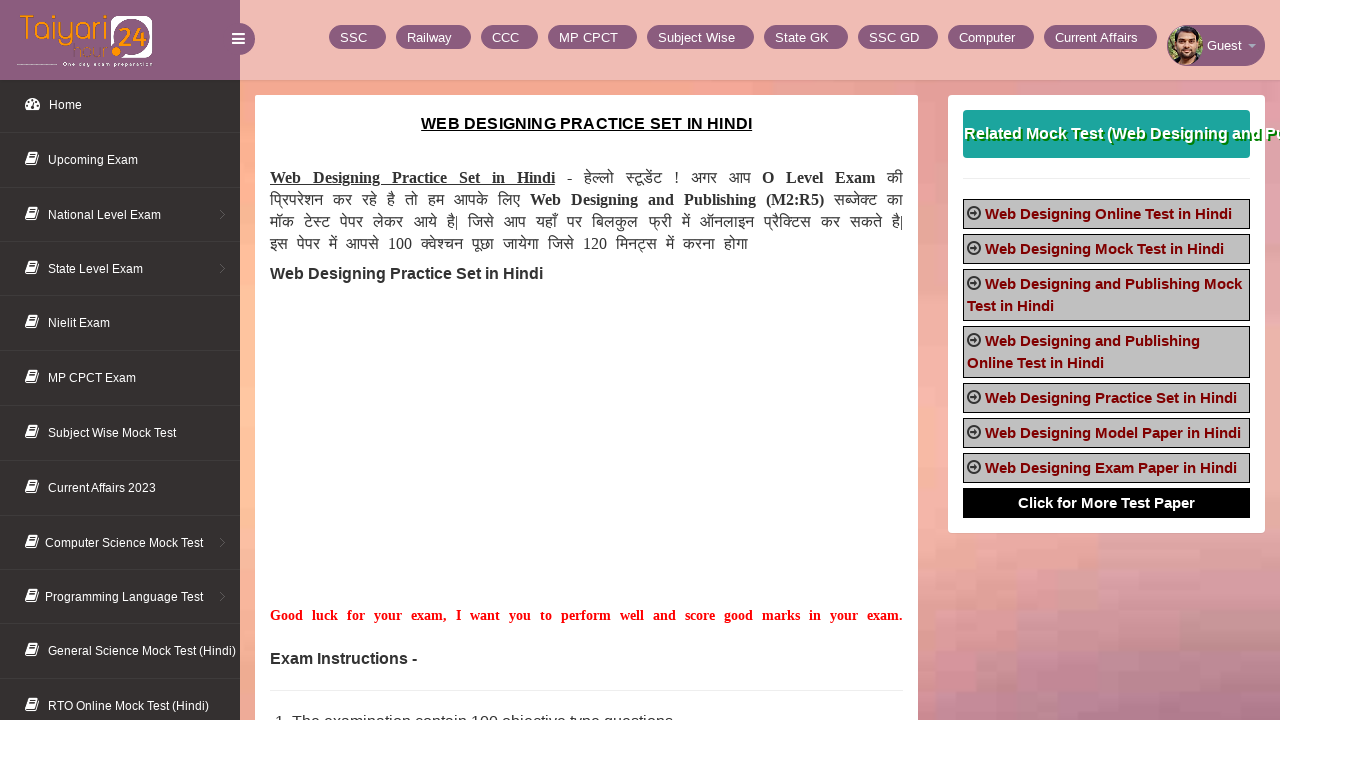

--- FILE ---
content_type: text/html; charset=UTF-8
request_url: https://taiyari24hour.com/web-designing-practice-set-hindi-set-105/1572.html
body_size: 6192
content:
<!DOCTYPE html>
<html lang="en">
<head>
<title>Web Designing Practice Set in Hindi | Taiyari24Hour</title>
<base href="https://taiyari24hour.com/">
<meta name="viewport" content="width=device-width, initial-scale=1">
<meta http-equiv="Content-Type" content="text/html; charset=utf-8">
<!--<meta http-equiv='content-language' content='en-US'>-->
<meta name="robots" content="follow, index">
<meta name="title" content="Web Designing Practice Set in Hindi | Taiyari24Hour">
    <meta name="keywords" content="web designing practice set in hindi, web designing practice set">
<meta name="description" content="web designing practice set in hindi - हेल्लो स्टूडेंट ! अगर आप o level exam की प्रिपरेशन कर रहे है तो हम आपके लिए web designing and publishing (m2:r5) सब्जेक्ट का मॉक टेस्ट पेपर लेकर आये है| जिसे आप यहाँ पर बिलकुल फ्री में ऑनलाइन प्रैक्टिस कर सकते है| इस पेपर में आपसे 100 क्वेश्चन पूछा जायेगा जिसे 120 मिनट्स में करना होगा">
<link rel="canonical" href="https://taiyari24hour.com/web-designing-practice-set-hindi-set-105/1572.html">
<link rel="icon" href="https://taiyari24hour.com/images/favicon.ico" type="image/x-icon">
<meta name="referrer" content="no-referrer-when-downgrade">
<script async src="https://www.googletagmanager.com/gtag/js?id=G-M9KNRT23XM"></script>
<script>
  window.dataLayer = window.dataLayer || [];
  function gtag(){dataLayer.push(arguments);}
  gtag('js', new Date());

  gtag('config', 'G-M9KNRT23XM');
</script>
<meta name="google-site-verification" content="eRioNbEf8mhTjSzItKSPrJUN-UZjDEEyraXhBAUL0rk">
<meta name="msvalidate.01" content="82A8AE17D3BB0B47B51AB6241AA90D94" />
<!-- Pinterest Validation -->
<meta name="p:domain_verify" content="c7ae1336676798a1720c6330692ec0c0">
<!-- Yandex Validation -->
<meta name="yandex-verification" content="86c20f629c1ac1a0">
<script async src="https://pagead2.googlesyndication.com/pagead/js/adsbygoogle.js?client=ca-pub-5556123471416234"
     crossorigin="anonymous"></script>
<script async src="https://fundingchoicesmessages.google.com/i/pub-5556123471416234?ers=1"></script><script>(function() {function signalGooglefcPresent() {if (!window.frames['googlefcPresent']) {if (document.body) {const iframe = document.createElement('iframe'); iframe.style = 'width: 0; height: 0; border: none; z-index: -1000; left: -1000px; top: -1000px;'; iframe.style.display = 'none'; iframe.name = 'googlefcPresent'; document.body.appendChild(iframe);} else {setTimeout(signalGooglefcPresent, 0);}}}signalGooglefcPresent();})();</script>    


<script type="application/ld+json">
        {
        "@context": "http://schema.org",
        "@id": "#course",
        "@type": "Course",
        "name": "Web Designing Practice Set in Hindi | Taiyari24Hour",
        "description": "web designing practice set in hindi - हेल्लो स्टूडेंट ! अगर आप o level exam की प्रिपरेशन कर रहे है तो हम आपके लिए web designing and publishing (m2:r5) सब्जेक्ट का मॉक टेस्ट पेपर लेकर आये है| जिसे आप यहाँ पर बिलकुल फ्री में ऑनलाइन प्रैक्टिस कर सकते है| इस पेपर में आपसे 100 क्वेश्चन पूछा जायेगा जिसे 120 मिनट्स में करना होगा",
        "url": "https://taiyari24hour.com/web-designing-practice-set-hindi-set-105/1572html",
        "provider": {
        "@type": "Organization",
        "name": "Taiyari24Hour",
        "sameAs": "https://taiyari24hour.com"},
        "aggregateRating": {
        "@type": "AggregateRating",
        "ratingValue" : "4.4",
        "bestRating": "5",
        "worstRating": "1",
        "reviewCount": 9824 
            
        }
    }
</script>
<!-- bootstrap-css -->
<link rel="stylesheet" href="css/bootstrap.min.css" type="text/css">
<link rel="stylesheet" href="css1/style.min.css" type="text/css">
<link rel="stylesheet" href="css/style-responsive.css" type="text/css">
<link rel="stylesheet" href="css/minimal.css" type="text/css">
<!-- font CSS -->
<!--<link href='//fonts.googleapis.com/css?family=Roboto:400,100,100italic,300,300italic,400italic,500,500italic,700,700italic,900,900italic' rel='stylesheet' type='text/css'>-->
<!-- font-awesome icons -->
<link rel="stylesheet" href="css/font.css">
<link href="css/font-awesome.css" rel="stylesheet" type="text/css"> 
<!-- //font-awesome icons -->

<style>
.menu-link{ margin-top:20px; list-style:none; }
.menu-link li{ margin-top:5px; padding:3px; border:1px solid black; background:silver; }
.menu-link li a{ font-size:15px; color:maroon; font-weight:bold; font-family:Arial; }
.scrollmenu li{ padding-top:5px; }
p{ font-family:auto; word-spacing:5px; line-height:inherit; }
.instruction{ margin:0px 5px 0px -18px; text-align:justify; }
.instruction li{ font-weight:300; list-style-type: disclosure-closed;}
.font-bold-300{ font-weight:300;}
.font-bold-400{ font-weight:400;} 
</style>

</head>
<body id="starttimer">
<section id="container">
<!--header start-->
<input type="hidden" value="1572" id="hidden1">
<input type="hidden" value="100" id="hidden2">
<!-- Header Top Code --> 
<header class="header fixed-top clearfix">
<!--logo start-->
<div class="brand">
            <a href="https://taiyari24hour.com/" class="logo">
        <img src="https://taiyari24hour.com/images/taiyari24hour-logo-00.png" alt="taiyari24hour" style="margin:-45px;width:230px;height:auto;object-fit:cover;">
    </a>
            <div class="sidebar-toggle-box">
        <div class="fa fa-bars"></div>
    </div>
</div>
<!--logo end-->
<div class="top-nav clearfix">
    <!--search & user info start-->
    <ul class="nav pull-right top-menu scrollmenu">
        
        <li>
            <a href="https://taiyari24hour.com/category/ssc-exam/" title="SSC Exam">
                <span class="username" style="padding:10px;"> SSC</span>
            </a>
        </li>
        <li>
            <a href="https://taiyari24hour.com/category/railway-exam/" title="Railway Exam">
                <span class="username" style="padding:10px;"> Railway</span>
            </a>
        </li>
        <li>
            <a href="https://taiyari24hour.com/nielit/ccc-exam/introduction/" title="CCC Exam">
                <span class="username" style="padding:10px;"> CCC</span>
            </a>
        </li>
        <li>
            <a href="https://taiyari24hour.com/mp-state/mp-cpct-exam/introduction/" title="MP CPCT Exam">
                <span class="username" style="padding:10px;"> MP CPCT</span>
            </a>
        </li>
        <li>
            <a href="https://taiyari24hour.com/mock-test/subject/" title="Subject Wise">
                <span class="username" style="padding:10px;"> Subject Wise</span>
            </a>
        </li>
        
        <li>
            <a href="https://taiyari24hour.com/mock-test/state-gk/" title="State Gk">
                <span class="username" style="padding:10px;"> State GK</span>
            </a>
        </li>
         <li>
            <a href="https://taiyari24hour.com/ssc/ssc-gd-constable-exam/introduction/" title="SSC GD Exam">
                <span class="username" style="padding:10px;"> SSC GD</span>
            </a>
        </li>
        <li>
            <a href="https://taiyari24hour.com/mock-test/computer/" title="Computer">
                <span class="username" style="padding:10px;"> Computer</span>
            </a>
        </li>
        <li>
            <a href="https://taiyari24hour.com/mock-test/current-affairs/" title="Current Affairs">
                <span class="username" style="padding:10px;"> Current Affairs</span>
            </a>
        </li>
        
                
     <li class="dropdown">
            <a data-toggle="dropdown" class="dropdown-toggle" href="#">
                <img alt="Sumit Kesharwani" src="images/sumit-1.png" loading="lazy" style="width:35px;height:auto;object-fit:cover;">
                <span class="username">Guest</span>
                <b class="caret"></b>
            </a>
            
            <ul class="dropdown-menu extended logout">
                                <li><a href="login.php"><i class="fa fa-sign-in"></i> Sign In</a></li>
                <li><a href="signup.php"><i class="fa fa-user-plus"></i> Sign Up</a></li>     
                                     <li><a href="https://whatsapp.com/channel/0029Va9na2v6buMHuqkqQ03e"><i class="fa fa-whatsapp text-success" aria-hidden="true"></i>Whatsapp Channel</a></li>
                <li><a href="https://www.youtube.com/channel/UCvkKqpwznOObXU8WNPvjQyw/videos"><i class="fa fa-youtube-play text-danger" aria-hidden="true"></i>Youtube Videos</a></li>
                <li><a href="https://play.google.com/store/apps/details?id=com.tanxe.android.taiyari24hour"><i class="fa fa-android text-success"></i> Download App</a></li>
                <li><a href="tel:8707767495"><i class="fa fa-phone"></i> 8707767495</a></li>
            </ul>
        </li>
    </ul>
</div>
</header>
<!--header end-->
<!--sidebar start-->
<aside>
<div id="sidebar" style="position:absolute;" class="nav-collapse">
    <!-- sidebar menu start-->
    <div class="leftside-navigation">
        <ul class="sidebar-menu" id="nav-accordion">
            <li>
    <a href="https://taiyari24hour.com/">
        <i class="fa fa-dashboard"></i>
            <span>Home</span>
    </a>     
            </li>
<li>
    <a href="https://taiyari24hour.com/">
        <i class="fa fa-book"></i>
            <span>Upcoming Exam</span>
    </a>
</li>
<li class="sub-menu">
    <a href="#">
        <i class="fa fa-book"></i>
            <span>National Level Exam</span>
    </a>
    <ul class="sub">
		<li><a href="https://taiyari24hour.com/category/ssc-exam/">SSC Exam</a></li>
		<li><a href="https://taiyari24hour.com/category/railway-exam/">Railway Exam</a></li>
		<li><a href="https://taiyari24hour.com/category/bank-exam/">Bank Exam</a></li>
		<li><a href="https://taiyari24hour.com/category/air-force-exam/">Air Force Exam</a></li>
		<li><a href="https://taiyari24hour.com/category/indian-navy-exam/">Indian Navy Exam</a></li>
		<li><a href="https://taiyari24hour.com/category/indian-army-exam/">Indian Army Exam</a></li>
	</ul>
</li>
<li class="sub-menu">
    <a  href="#">
        <i class="fa fa-book"></i>
            <span>State Level Exam</span>
    </a>
    <ul class="sub">
        <li><a href="https://taiyari24hour.com/category/ssc-exam/">SSC Exam</a></li>
        <li><a href="https://taiyari24hour.com/category/mptet-exam/">MPTET Exam</a></li>
        <li><a href="https://taiyari24hour.com/category/railway-exam/">Railway Exam</a></li>
        <li><a href="https://taiyari24hour.com/category/itbp-exam/">ITBP Exam Exam</a></li>
        <li><a href="https://taiyari24hour.com/category/upsssc-exam/">UPSSSC Exam</a></li>
        <li><a href="https://taiyari24hour.com/category/nielit-exam/">Nielit Exam</a></li>
        <li><a href="https://taiyari24hour.com/category/uppsc-exam/">UPPSC Exam</a></li>
        <li><a href="https://taiyari24hour.com/category/bank-exam/">Bank Exam</a></li>
        <li><a href="https://taiyari24hour.com/category/air-force-exam/">Air force Exam</a></li>
        <li><a href="https://taiyari24hour.com/category/hssc-exam/">HSSC Exam</a></li>
        <li><a href="https://taiyari24hour.com/category/up-police-exam/">UP Police Exam</a></li>
        <li><a href="https://taiyari24hour.com/category/mppeb-exam/">MPPEB Exam</a></li>
        <li><a href="https://taiyari24hour.com/category/bihar-police-exam/">Bihar Police Exam</a></li>
        <li><a href="https://taiyari24hour.com/category/allahabad-high-court-exam/">Allahabad High Court Exam</a></li>
        <li><a href="https://taiyari24hour.com/category/teaching-exam/">Teaching Exam</a></li>
        <li><a href="https://taiyari24hour.com/category/bpsc-exam/">BPSC Exam</a></li>
        <li><a href="https://taiyari24hour.com/category/rsmssb-exam/">RSMSSB Exam</a></li>
        <li><a href="https://taiyari24hour.com/category/rajasthan-police/">Rajasthan Police Exam</a></li>
        <li><a href="https://taiyari24hour.com/category/mppsc-exam/">MPPSC Exam</a></li>
        <li><a href="https://taiyari24hour.com/category/cg-vyapam-exam/">CG Vyapam Exam</a></li>
        <li><a href="https://taiyari24hour.com/category/indian-navy-exam/">Indian Navy Exam</a></li>
        <li><a href="https://taiyari24hour.com/category/indian-army-exam/">Indian Army Exam</a></li>
        <li><a href="https://taiyari24hour.com/category/mpesb-exam/">MPESB Exam</a></li>
        <li><a href="https://taiyari24hour.com/category/haryana-police/">Haryana Police Exam</a></li>
        <li><a href="https://taiyari24hour.com/category/crpf-exam/">CRPF Exam</a></li>
        <li><a href="https://taiyari24hour.com/category/rajasthan-cet/">Rajasthan CET Exam</a></li>
        <li><a href="https://taiyari24hour.com/category/cisf-exam/">CISF Exam</a></li>
        <li><a href="https://taiyari24hour.com/category/bsf-exam/">BSF Exam</a></li>
        <li><a href="https://taiyari24hour.com/category/delhi-police-exam/">Delhi Police Exam</a></li>
        <li><a href="https://taiyari24hour.com/category/bssc-exam/">BSSC Exam</a></li>
        <li><a href="https://taiyari24hour.com/category/hp-police-exam/">HP Police Exam</a></li>
	</ul>
</li>
<li>
    <a href="https://taiyari24hour.com/category/nielit-exam/">
        <i class="fa fa-book"></i>
            <span>Nielit Exam</span>
    </a>
</li>
            <li>
    <a href="https://taiyari24hour.com/mp-state/mp-cpct-exam/introduction/">
        <i class="fa fa-book"></i>
            <span>MP CPCT Exam</span>
    </a>
</li>
<li>
    <a href="https://taiyari24hour.com/mock-test/subject/">
        <i class="fa fa-book"></i>
            <span>Subject Wise Mock Test</span>
    </a>
</li>
<li>
    <a href="https://taiyari24hour.com/mock-test/current-affairs/">
                        <i class="fa fa-book"></i>
                        <span>Current Affairs 2023</span>
    </a>
</li>
<li class="sub-menu">
    <a href="#">
        <i class="fa fa-book"></i><span>Computer Science Mock Test</span>
    </a>
    <ul class="sub">
		<li><a href="https://taiyari24hour.com/test-paper-in-hindi/computer-gk-online-test/">Computer GK in Hindi</a></li>
		<li><a href="https://taiyari24hour.com/test-paper-in-english/tally-online-test/">Tally Mock Test (English)</a></li>
		<li><a href="https://taiyari24hour.com/test-paper-in-hindi/tally-online-test/">Tally Mock Test (Hindi)</a></li>
		<li><a href="https://taiyari24hour.com/test-paper-in-english/gst-online-test/">GST Mock Test (English)</a></li>
			    
    </ul>
</li>
<li class="sub-menu">
    <a href="#">
        <i class="fa fa-book"></i><span>Programming Language Test</span>
    </a>
    <ul class="sub">
		<li><a href="https://taiyari24hour.com/test-paper-in-english/php-online-test/">PHP Mock Test</a></li>
		<li><a href="https://taiyari24hour.com/test-paper-in-english/javascript-online-test/">Javascript Mock Test</a></li>
		<li><a href="https://taiyari24hour.com/test-paper-in-english/c-language-online-test/">C Programming Mock Test</a></li>
	</ul>
</li>
<li>
    <a href="https://taiyari24hour.com/test-paper-in-hindi/general-science-online-test/">
                        <i class="fa fa-book"></i>
                        <span>General Science Mock Test (Hindi)</span>
                    </a>
</li>
<li>
    <a href="https://taiyari24hour.com/test-paper-in-hindi/rto-exam-online-test/">
        <i class="fa fa-book"></i>
        <span>RTO Online Mock Test (Hindi)</span>
    </a>
</li>

<li>
    <a href="https://taiyari24hour.com/test-paper-in-hindi/rto-exam-online-test/">
        <i class="fa fa-book"></i>
        <span>RTO Online Mock Test (Hindi)</span>
    </a>
</li>
</ul>
		</div>
		
    </div>
    
</aside>
<!--sidebar end-->
<!--main content start-->
<section id="main-content">
	<section class="wrapper">
	<div class="mail-w3agile">
        <!-- page start-->
    <div class="row">
		<div class="col-sm-8 mail-w3agile">
        <section class="panel">
      
        <header class="panel-heading wht-bg">
            <h1 class="gen-case" style="font-size:16px;"><u><strong>Web Designing Practice Set in Hindi</strong></u></h1>
        </header>
		<div class="panel-body minimal exam-question">
            <div class="mail-option font-bold-300">

    <p style="text-align: justify;"><strong><span style="text-decoration: underline;">Web Designing Practice Set in Hindi</span> -</strong> हेल्लो स्टूडेंट ! अगर आप <strong>O Level Exam</strong> की प्रिपरेशन कर रहे है तो हम आपके लिए <strong>Web Designing and Publishing (M2:R5)</strong> सब्जेक्ट का मॉक टेस्ट पेपर लेकर आये है| जिसे आप यहाँ पर बिलकुल फ्री में ऑनलाइन प्रैक्टिस कर सकते है| इस पेपर में आपसे 100 क्वेश्चन पूछा जायेगा जिसे 120 मिनट्स में करना होगा</p>            </div>
            <h2 style="font-size:16px;"><strong>Web Designing Practice Set in Hindi</strong></h2><br><br>

<!--Ad Unit 1-->  
<div style="width:100%; max-height: 500px;">
<script async src="https://pagead2.googlesyndication.com/pagead/js/adsbygoogle.js?client=ca-pub-5556123471416234"
     crossorigin="anonymous"></script>
<!-- responsive-ad-2025-1 -->
<ins class="adsbygoogle"
     style="display:block"
     data-ad-client="ca-pub-5556123471416234"
     data-ad-slot="7107708137"
     data-ad-format="auto"
     data-full-width-responsive="true"></ins>
<script>
     (adsbygoogle = window.adsbygoogle || []).push({});
</script>
</div>
<p class="text-justify" style="color:red;font-size:14px;"><strong>Good luck for your exam, I want you to perform well and score good marks in your exam.</strong></p><br>
		<strong>Exam Instructions -</strong><hr>
            <div class="table-inbox-wrap ">
            <div class="col-md-12">
                <ol class="instruction">
<li>The examination contain 100 objective type questions.</li>
<li>There will be 100 questions and time alloted 120 minutes.</li>
    <li>        
    <strong>1.00 mark(s)</strong> will be awarded for each correct answer and <strong>0.00 mark(s)</strong> will be deducted for every wrong answer.
                                    </li>
                                    <li>
                                    No marks will be <strong>deducted</strong> for un-attempted questions.    
                                    </li>    
                                                                                
                                    <li>
                                      The Question Palette displayed on the right side of screen will show the status of each question using one of the following color:    
                                    </li>
                                </ol>
                             <br>
                             <button class="btn btn-danger">1</button> You have answerd the question.<br><br>
                             <button class="btn btn-success">2</button> You have not answerd the question.<br>
                             
							</div>
							
							<div class="col-md-12">
<div class="col-md-12 text-center" style="margin-bottom:20px;">							
   <!--Ad Unit 2-->              
<script async src="https://pagead2.googlesyndication.com/pagead/js/adsbygoogle.js?client=ca-pub-5556123471416234"
     crossorigin="anonymous"></script>
<!-- responsive-ad-2025-2 -->
<ins class="adsbygoogle"
     style="display:block"
     data-ad-client="ca-pub-5556123471416234"
     data-ad-slot="3507374474"
     data-ad-format="auto"
     data-full-width-responsive="true"></ins>
<script>
     (adsbygoogle = window.adsbygoogle || []).push({});
</script>
<hr>
	<!--	<a class="btn btn-md btn-success btn-save-next pull-right" target="_blank" href="https://taiyari24hour.com/web-designing-practice-set-hindi-set-105/1572/start"> Start Exam</a>-->
							    
							    							     <p id="timer-wrapper" style="margin-top:10px;" class="text-center">
    <a id="exam-link" 
       class="btn btn-lg btn-success btn-save-next" 
       href="https://taiyari24hour.com/web-designing-practice-set-hindi-set-105/1572/start" 
       onclick="return false;" 
       style="opacity: 0.7; cursor: not-allowed; ">
       Wait 10 sec to Start Exam...
    </a>
</p>
							     				</div>			
	         </div>
        </div>			
    </section>
</div>
<div class="col-sm-4 com-w3ls">
    <section class="panel">
        <div class="panel-body">
            <h5 class="btn btn-compose widge-header">Related Mock Test (Web Designing and Publishing)</h5><hr/>
			<ul class="menu-link">
<li><i class="fa fa-arrow-circle-o-right"></i>
<a href="https://taiyari24hour.com/web-designing-online-test-hindi-set-101/1568.html"> Web Designing Online Test in Hindi</a>
</li>
<li><i class="fa fa-arrow-circle-o-right"></i>
<a href="https://taiyari24hour.com/web-designing-mock-test-hindi-set-102/1569.html"> Web Designing Mock Test in Hindi</a>
</li>
<li><i class="fa fa-arrow-circle-o-right"></i>
<a href="https://taiyari24hour.com/web-designing-publishing-mock-test-hindi-set-103/1570.html"> Web Designing and Publishing Mock Test in Hindi</a>
</li>
<li><i class="fa fa-arrow-circle-o-right"></i>
<a href="https://taiyari24hour.com/web-designing-publishing-online-test-hindi-set-104/1571.html"> Web Designing and Publishing Online Test in Hindi</a>
</li>
<li><i class="fa fa-arrow-circle-o-right"></i>
<a href="https://taiyari24hour.com/web-designing-practice-set-hindi-set-105/1572.html"> Web Designing Practice Set in Hindi</a>
</li>
<li><i class="fa fa-arrow-circle-o-right"></i>
<a href="https://taiyari24hour.com/web-designing-model-paper-hindi-set-106/1573.html"> Web Designing Model Paper in Hindi</a>
</li>
<li><i class="fa fa-arrow-circle-o-right"></i>
<a href="https://taiyari24hour.com/web-designing-exam-paper-hindi-set-107/1574.html"> Web Designing Exam Paper in Hindi</a>
</li>

<li class="text-center" style="background:black;"><strong><a style="color:white;" href="/test-paper-in-hindi/web-designing-and-publishing-online-test/"> Click for More Test Paper</a>
</strong></li>
        </ul>
		</div>
    </section>
</div>
  
	
</div>
</div>
</section>
 <!-- footer -->
		  
<!--------- Footer Code -------> 
<div class="footer">
    <div>
	<a href="https://taiyari24hour.com/privacy-policy.php"><span style="color:#110909;">Privacy Policy</span></a> |
	<a href="https://taiyari24hour.com/disclaimer.php"><span style="color:#110909;">Disclaimer</span></a> |
	<a href="https://taiyari24hour.com/terms-and-condition.php"><span style="color:#110909;">Terms and Conditions</span></a> |
	<a href="https://taiyari24hour.com/aboutus.php"><span style="color:#110909;">About Us</span></a> |
	<a href="https://taiyari24hour.com/contactus.php"><span style="color:#110909;">Contact Us</span></a> | <strong><a style="color:#0A1A0C;font-weight:bold;" href="https://play.google.com/store/apps/details?id=com.tanxe.android.taiyari24hour"><i class="fa fa-android"></i> Download App</a></strong>
	<span class="pull-right">
		          <!--<a href="//www.dmca.com/Protection/Status.aspx?ID=24818abb-6400-4a1f-976c-7074e48d68d8" title="DMCA.com Protection Status" class="dmca-badge"> <img src ="https://images.dmca.com/Badges/dmca_protected_sml_120m.png?ID=24818abb-6400-4a1f-976c-7074e48d68d8"  alt="DMCA.com Protection Status" height="30" width="120"/></a>  <script src="https://images.dmca.com/Badges/DMCABadgeHelper.min.js" > </script>-->
		          
	</span>
	</div>
	<div class="clearfix"></div><hr>
	<p style="color:#000000;">© 2018 - 2026. All rights reserved | Design by <a style="color:#000000;font-weight:bold;" href="https://taiyari24hour.com/">Taiyari24hour</a> </p><br><br>
</div>  <!-- / footer -->
</section>
<!--main content end-->
</section>
<!--Script for w3sumit-->
<script>
(function() {
    var timeLeft = 10;
    var timerStarted = false;
    var link = document.getElementById("exam-link");

    function startCounting() {
        if (timerStarted) return;
        timerStarted = true;
        
        var countdown = setInterval(function() {
            timeLeft--;
            link.innerHTML = "Wait " + timeLeft + "s... to Start Exam";
            
            if (timeLeft <= 0) {
                clearInterval(countdown);
                link.innerHTML = "Start Exam Now";
                link.style.opacity = "1";
                link.style.filter = "none";
                link.style.cursor = "pointer";
                // Click ko enable karna
                link.onclick = function() { return true; }; 
            }
        }, 1000);
    }

    // Scroll check: Jab user button ko screen par dekhega
    window.onscroll = function() {
        var rect = link.getBoundingClientRect();
        var viewHeight = Math.max(document.documentElement.clientHeight, window.innerHeight);
        
        // Agar button screen ke andar aa gaya hai
        if (!(rect.bottom < 0 || rect.top - viewHeight >= 0)) {
            startCounting();
        }
    };
})();
</script>
<script src="js/jquery2.0.3.min.js"></script>
<script src="js/jquery.nicescroll.js"></script>
<script src="js/jquery.dcjqaccordion.2.7.min.js"></script>
<script src="js/bootstrap.min.js"></script>
<script src="js/scripts.min.js"></script>

<!--/End Script for w3sumit-->
</body>
</html>

--- FILE ---
content_type: text/html; charset=utf-8
request_url: https://www.google.com/recaptcha/api2/aframe
body_size: 270
content:
<!DOCTYPE HTML><html><head><meta http-equiv="content-type" content="text/html; charset=UTF-8"></head><body><script nonce="DAUoMG12a78XB0ejRO4qJQ">/** Anti-fraud and anti-abuse applications only. See google.com/recaptcha */ try{var clients={'sodar':'https://pagead2.googlesyndication.com/pagead/sodar?'};window.addEventListener("message",function(a){try{if(a.source===window.parent){var b=JSON.parse(a.data);var c=clients[b['id']];if(c){var d=document.createElement('img');d.src=c+b['params']+'&rc='+(localStorage.getItem("rc::a")?sessionStorage.getItem("rc::b"):"");window.document.body.appendChild(d);sessionStorage.setItem("rc::e",parseInt(sessionStorage.getItem("rc::e")||0)+1);localStorage.setItem("rc::h",'1769652369402');}}}catch(b){}});window.parent.postMessage("_grecaptcha_ready", "*");}catch(b){}</script></body></html>

--- FILE ---
content_type: text/css
request_url: https://taiyari24hour.com/css/style-responsive.css
body_size: 862
content:
@media (min-width: 768px) and (max-width: 980px) {
    /*-*/
    .prd-row .action {
        right: 25px;
    }

    .hr-menu .brand{
        width: 100%;
    }

    .hr-menu .horizontal-menu {
        margin: 10px 0;
    }

    .hr-menu .hr-top-nav {
        margin-top: 10px;
        float: right;
    }
    .media-gal .item {
        width: 100%;
    }

    .media-filter {
        margin: 25px 0;
    }
}

@media (min-width: 480px) and (max-width: 767px) {
  .header{
    position: relative! important;
    margin-top: 80px ! important;
}
    .merge-header{
        margin-right: 0px !important;
    }
.brand{
    width: 100%;
    float: none;
    position: fixed;
    top: 0px;
    z-index: 1005;
}
    .sidebar-toggle-box{
        right: 10px;
    }
    .top-nav{
        margin-bottom: 20px;
    }
    .top-menu{
        margin-right: 10px;
    }
    .wrapper{
        margin-top: 0px;
    }
    ul.sidebar-menu {
        margin-top: 0px;
    }
    #sidebar{
        position: fixed !important;
        z-index: 1002;
        top: 80px;
    }
    #main-content{
        margin-left: 0px;
    }
    /*calendar*/
    .fc-button-inner {
        padding: 0;
    }
    /*-*/
    .prd-row .action {
        right: 25px;
    }

    .weather-full-info ul li {
        width: 15.8%;
    }

    .today-status {
        margin-bottom: 10px;
    }

    .hr-toggle {
        background: #32D2C9;
        color: rgba(0, 0, 0, 0.3);
        border-radius: 50%;
        -webkit-border-radius: 50%;
        height: 30px;
        line-height: 0;
        margin-top: -58px;
        position: fixed;
        right: 10px;
        width: 30px;
        z-index: 10000;
    }

    .hr-top-nav {
        display: inline-block;
        float: right;
        margin: 10px 0;
    }

    .horizontal-menu {
        width: 100%;
    }

    .horizontal-menu .navbar-nav > li {
        margin-bottom: 10px;
    }
    .lock-wrapper {
        padding: 0 20px;
    }

    .lock-wrapper img {
        width: 140px;
        height: 140px;
        margin-top: 10px;
    }

    .lock-pwd input {
        width: 70%;
    }

    #time {
        font-size: 100px;
    }
    .media-gal .item {
        width: 100%;
    }
    .media-filter {
        margin: 25px 0;
    }

    .media-filter + .pull-right, .media-filter + .pull-right + .btn  {
        float: left !important;
    }


}
@media (max-width:767px){

    .fixed-width #container, .fixed-width #container .header {
        width: 100%;
    }

    #sidebar{
        margin-left:-240px;
        -webkit-transition:all .3s ease-in-out;
        -moz-transition:all .3s ease-in-out;
        -o-transition:all .3s ease-in-out;
        transition:all .3s ease-in-out;
    }
    .hide-left-bar {
        margin-left:0px!important;
    }
    ul.sidebar-menu{
        padding-top: 0px;
    }
    /*-*/
    .prd-row .action {
        right: 25px;
    }
    .lock-wrapper {
        padding: 0 20px;
    }
    .lock-wrapper img {
        width: 140px;
        height: 140px;
        margin-top: 10px;
    }
    .lock-pwd input {
        width: 70%;
    }

    #time {
        font-size: 100px;
    }

    .media-gal .item {
        width: 100%;
    }
    .media-filter {
        margin: 25px 0;
    }

    .media-filter + .pull-right, .media-filter + .pull-right + .btn  {
        float: left !important;
    }

}
@media (max-width: 479px) {
    body{
        margin-top:80px !important;
    }
    .header{
        position: relative !important;

    }
    .merge-header{
        margin-right: 0px !important;
    }
    .brand{
        width: 100%;
        float: none;
        position: fixed;
        top: 0px;
        z-index: 1005;
    }
    .sidebar-toggle-box{
        right: 10px;
    }
    .top-nav{
        margin-bottom: 20px;
    }
    .top-menu{
        margin-right: 10px;
    }
    .wrapper{
        margin-top: 0px;
    }
    ul.sidebar-menu {
        margin-top: 0px;
    }
    #sidebar{
        position: fixed !important;
        z-index: 1002;
        top: 80px;
    }
    #main-content{
        margin-left: 0px;
    }
    .notify-row{
        float: none;
    }
    /*calendar*/
    .fc-button-inner, .fc-button-content {
        padding: 0;
    }
    .fc-header-title h2 {
        font-size: 12px!important;
    }
    .fc .fc-header-space {
        padding-left: 0;
    }
    .fc-state-active, .fc-state-active .fc-button-inner, .fc-state-active, .fc-button-today .fc-button-inner, .fc-state-hover, .fc-state-hover .fc-button-inner {
        background: none repeat scroll 0 0 #FFFFFF !important;
        color: #32323A !important;
    }
    .fc-state-default, .fc-state-default .fc-button-inner {
        background: none repeat scroll 0 0 #FFFFFF !important;
    }

    /*-*/
    .prd-row .action {
        right: 25px;
    }

    .weather-full-info ul li {
        width: 30%;
        margin-bottom: 10px;
    }

    .today-status {
        margin-bottom: 10px;
    }

    .hr-toggle {
        background: #32D2C9;
        color: rgba(0, 0, 0, 0.3);
        border-radius: 50%;
        -webkit-border-radius: 50%;
        height: 30px;
        line-height: 0;
        margin-top: -58px;
        position: fixed;
        right: 10px;
        width: 30px;
        z-index: 10000;
    }

    .hr-top-nav {
        display: inline-block;
        float: right;
        margin: 10px 0;
    }
    .horizontal-menu {
        width: 100%;
    }

    .horizontal-menu .navbar-nav > li {
        margin-bottom: 10px;
    }

    .lock-wrapper {
        padding: 0 20px;
    }
    .lock-wrapper img {
        width: 100px;
        height: 100px;
        margin-top: -25px;
    }

    .lock-pwd input {
        width: 70%;
    }

    #time {
        font-size: 50px;
    }

    .lock-pwd {
        padding: 0;
    }

    .media-gal .item {
        width: 100%;
    }

    .media-filter {
        margin: 5px 0;
    }

    .media-filter + .pull-right, .media-filter + .pull-right + .btn  {
        float: left !important;
    }

    .media-filter li a {
        margin-bottom: 10px;
        display: inline-block;
    }
}




--- FILE ---
content_type: application/javascript; charset=utf-8
request_url: https://fundingchoicesmessages.google.com/f/AGSKWxXQKUy21dxvZuXYrDDbyD-TyN2__LQ8Zu9EftVNYG6fNfbbuIjqZOIe9uQrY2EnFfx-gZLoZZWne0BodYe-OIQY1CdIHt6F1A8-XPXm47hlOwxXvW2TH7FLt5kszb_wSl7-lEyytF_sqjHden9N855SfvXpRRqA0eK4tb3QygLrigKlui0aRacbbhix/_/AdformVideo__admin/ads//getadcontent./VideoAdContent?/adsponsor.
body_size: -1282
content:
window['8401d854-a7cc-402c-9ab1-e3a7094e59c0'] = true;